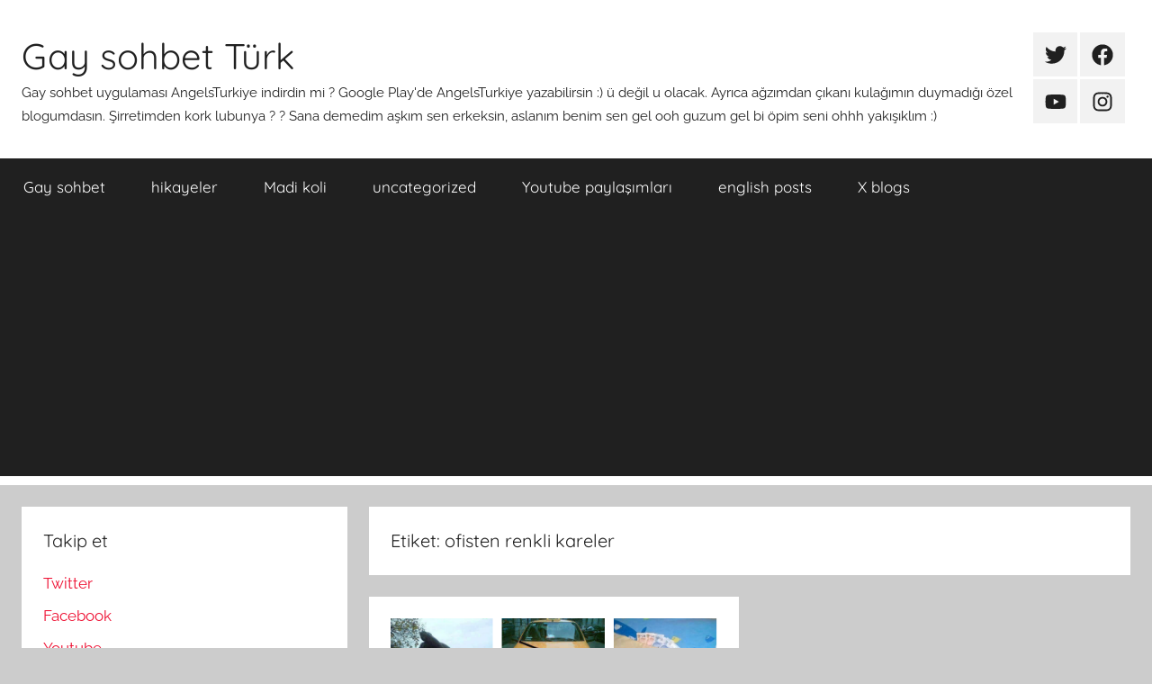

--- FILE ---
content_type: text/html; charset=UTF-8
request_url: https://gaysohbetturk.com/tag/ofisten-renkli-kareler/
body_size: 9201
content:
<!DOCTYPE html>
<html lang="tr">

<head>
<meta charset="UTF-8">
<meta name="viewport" content="width=device-width, initial-scale=1">
<link rel="profile" href="http://gmpg.org/xfn/11">

<title>ofisten renkli kareler &#8211; Gay sohbet Türk</title>
		    <!-- PVC Template -->
    <script type="text/template" id="pvc-stats-view-template">
    <i class="pvc-stats-icon medium" aria-hidden="true"><svg aria-hidden="true" focusable="false" data-prefix="far" data-icon="chart-bar" role="img" xmlns="http://www.w3.org/2000/svg" viewBox="0 0 512 512" class="svg-inline--fa fa-chart-bar fa-w-16 fa-2x"><path fill="currentColor" d="M396.8 352h22.4c6.4 0 12.8-6.4 12.8-12.8V108.8c0-6.4-6.4-12.8-12.8-12.8h-22.4c-6.4 0-12.8 6.4-12.8 12.8v230.4c0 6.4 6.4 12.8 12.8 12.8zm-192 0h22.4c6.4 0 12.8-6.4 12.8-12.8V140.8c0-6.4-6.4-12.8-12.8-12.8h-22.4c-6.4 0-12.8 6.4-12.8 12.8v198.4c0 6.4 6.4 12.8 12.8 12.8zm96 0h22.4c6.4 0 12.8-6.4 12.8-12.8V204.8c0-6.4-6.4-12.8-12.8-12.8h-22.4c-6.4 0-12.8 6.4-12.8 12.8v134.4c0 6.4 6.4 12.8 12.8 12.8zM496 400H48V80c0-8.84-7.16-16-16-16H16C7.16 64 0 71.16 0 80v336c0 17.67 14.33 32 32 32h464c8.84 0 16-7.16 16-16v-16c0-8.84-7.16-16-16-16zm-387.2-48h22.4c6.4 0 12.8-6.4 12.8-12.8v-70.4c0-6.4-6.4-12.8-12.8-12.8h-22.4c-6.4 0-12.8 6.4-12.8 12.8v70.4c0 6.4 6.4 12.8 12.8 12.8z" class=""></path></svg></i>
	 <%= total_view %> total views	<% if ( today_view > 0 ) { %>
		<span class="views_today">,  <%= today_view %> views today</span>
	<% } %>
	</span>
	</script>
		    <meta name='robots' content='max-image-preview:large' />
<link rel='dns-prefetch' href='//www.googletagmanager.com' />
<link rel='dns-prefetch' href='//pagead2.googlesyndication.com' />
<link rel="alternate" type="application/rss+xml" title="Gay sohbet Türk &raquo; akışı" href="https://gaysohbetturk.com/feed/" />
<link rel="alternate" type="application/rss+xml" title="Gay sohbet Türk &raquo; yorum akışı" href="https://gaysohbetturk.com/comments/feed/" />
<link rel="alternate" type="application/rss+xml" title="Gay sohbet Türk &raquo; ofisten renkli kareler etiket akışı" href="https://gaysohbetturk.com/tag/ofisten-renkli-kareler/feed/" />
<style id='wp-img-auto-sizes-contain-inline-css' type='text/css'>
img:is([sizes=auto i],[sizes^="auto," i]){contain-intrinsic-size:3000px 1500px}
/*# sourceURL=wp-img-auto-sizes-contain-inline-css */
</style>

<link rel='stylesheet' id='donovan-theme-fonts-css' href='https://gaysohbetturk.com/wp-content/fonts/ce6616aa0dd908d60ae3ab0a878a0c0f.css?ver=20201110' type='text/css' media='all' />
<style id='wp-emoji-styles-inline-css' type='text/css'>

	img.wp-smiley, img.emoji {
		display: inline !important;
		border: none !important;
		box-shadow: none !important;
		height: 1em !important;
		width: 1em !important;
		margin: 0 0.07em !important;
		vertical-align: -0.1em !important;
		background: none !important;
		padding: 0 !important;
	}
/*# sourceURL=wp-emoji-styles-inline-css */
</style>
<link rel='stylesheet' id='wp-block-library-css' href='https://gaysohbetturk.com/wp-includes/css/dist/block-library/style.min.css?ver=6.9' type='text/css' media='all' />
<style id='wp-block-search-inline-css' type='text/css'>
.wp-block-search__button{margin-left:10px;word-break:normal}.wp-block-search__button.has-icon{line-height:0}.wp-block-search__button svg{height:1.25em;min-height:24px;min-width:24px;width:1.25em;fill:currentColor;vertical-align:text-bottom}:where(.wp-block-search__button){border:1px solid #ccc;padding:6px 10px}.wp-block-search__inside-wrapper{display:flex;flex:auto;flex-wrap:nowrap;max-width:100%}.wp-block-search__label{width:100%}.wp-block-search.wp-block-search__button-only .wp-block-search__button{box-sizing:border-box;display:flex;flex-shrink:0;justify-content:center;margin-left:0;max-width:100%}.wp-block-search.wp-block-search__button-only .wp-block-search__inside-wrapper{min-width:0!important;transition-property:width}.wp-block-search.wp-block-search__button-only .wp-block-search__input{flex-basis:100%;transition-duration:.3s}.wp-block-search.wp-block-search__button-only.wp-block-search__searchfield-hidden,.wp-block-search.wp-block-search__button-only.wp-block-search__searchfield-hidden .wp-block-search__inside-wrapper{overflow:hidden}.wp-block-search.wp-block-search__button-only.wp-block-search__searchfield-hidden .wp-block-search__input{border-left-width:0!important;border-right-width:0!important;flex-basis:0;flex-grow:0;margin:0;min-width:0!important;padding-left:0!important;padding-right:0!important;width:0!important}:where(.wp-block-search__input){appearance:none;border:1px solid #949494;flex-grow:1;font-family:inherit;font-size:inherit;font-style:inherit;font-weight:inherit;letter-spacing:inherit;line-height:inherit;margin-left:0;margin-right:0;min-width:3rem;padding:8px;text-decoration:unset!important;text-transform:inherit}:where(.wp-block-search__button-inside .wp-block-search__inside-wrapper){background-color:#fff;border:1px solid #949494;box-sizing:border-box;padding:4px}:where(.wp-block-search__button-inside .wp-block-search__inside-wrapper) .wp-block-search__input{border:none;border-radius:0;padding:0 4px}:where(.wp-block-search__button-inside .wp-block-search__inside-wrapper) .wp-block-search__input:focus{outline:none}:where(.wp-block-search__button-inside .wp-block-search__inside-wrapper) :where(.wp-block-search__button){padding:4px 8px}.wp-block-search.aligncenter .wp-block-search__inside-wrapper{margin:auto}.wp-block[data-align=right] .wp-block-search.wp-block-search__button-only .wp-block-search__inside-wrapper{float:right}
/*# sourceURL=https://gaysohbetturk.com/wp-includes/blocks/search/style.min.css */
</style>
<style id='global-styles-inline-css' type='text/css'>
:root{--wp--preset--aspect-ratio--square: 1;--wp--preset--aspect-ratio--4-3: 4/3;--wp--preset--aspect-ratio--3-4: 3/4;--wp--preset--aspect-ratio--3-2: 3/2;--wp--preset--aspect-ratio--2-3: 2/3;--wp--preset--aspect-ratio--16-9: 16/9;--wp--preset--aspect-ratio--9-16: 9/16;--wp--preset--color--black: #000000;--wp--preset--color--cyan-bluish-gray: #abb8c3;--wp--preset--color--white: #ffffff;--wp--preset--color--pale-pink: #f78da7;--wp--preset--color--vivid-red: #cf2e2e;--wp--preset--color--luminous-vivid-orange: #ff6900;--wp--preset--color--luminous-vivid-amber: #fcb900;--wp--preset--color--light-green-cyan: #7bdcb5;--wp--preset--color--vivid-green-cyan: #00d084;--wp--preset--color--pale-cyan-blue: #8ed1fc;--wp--preset--color--vivid-cyan-blue: #0693e3;--wp--preset--color--vivid-purple: #9b51e0;--wp--preset--color--primary: #ee1133;--wp--preset--color--secondary: #d5001a;--wp--preset--color--tertiary: #bb0000;--wp--preset--color--accent: #1153ee;--wp--preset--color--highlight: #eedc11;--wp--preset--color--light-gray: #f2f2f2;--wp--preset--color--gray: #666666;--wp--preset--color--dark-gray: #202020;--wp--preset--gradient--vivid-cyan-blue-to-vivid-purple: linear-gradient(135deg,rgb(6,147,227) 0%,rgb(155,81,224) 100%);--wp--preset--gradient--light-green-cyan-to-vivid-green-cyan: linear-gradient(135deg,rgb(122,220,180) 0%,rgb(0,208,130) 100%);--wp--preset--gradient--luminous-vivid-amber-to-luminous-vivid-orange: linear-gradient(135deg,rgb(252,185,0) 0%,rgb(255,105,0) 100%);--wp--preset--gradient--luminous-vivid-orange-to-vivid-red: linear-gradient(135deg,rgb(255,105,0) 0%,rgb(207,46,46) 100%);--wp--preset--gradient--very-light-gray-to-cyan-bluish-gray: linear-gradient(135deg,rgb(238,238,238) 0%,rgb(169,184,195) 100%);--wp--preset--gradient--cool-to-warm-spectrum: linear-gradient(135deg,rgb(74,234,220) 0%,rgb(151,120,209) 20%,rgb(207,42,186) 40%,rgb(238,44,130) 60%,rgb(251,105,98) 80%,rgb(254,248,76) 100%);--wp--preset--gradient--blush-light-purple: linear-gradient(135deg,rgb(255,206,236) 0%,rgb(152,150,240) 100%);--wp--preset--gradient--blush-bordeaux: linear-gradient(135deg,rgb(254,205,165) 0%,rgb(254,45,45) 50%,rgb(107,0,62) 100%);--wp--preset--gradient--luminous-dusk: linear-gradient(135deg,rgb(255,203,112) 0%,rgb(199,81,192) 50%,rgb(65,88,208) 100%);--wp--preset--gradient--pale-ocean: linear-gradient(135deg,rgb(255,245,203) 0%,rgb(182,227,212) 50%,rgb(51,167,181) 100%);--wp--preset--gradient--electric-grass: linear-gradient(135deg,rgb(202,248,128) 0%,rgb(113,206,126) 100%);--wp--preset--gradient--midnight: linear-gradient(135deg,rgb(2,3,129) 0%,rgb(40,116,252) 100%);--wp--preset--font-size--small: 13px;--wp--preset--font-size--medium: 20px;--wp--preset--font-size--large: 36px;--wp--preset--font-size--x-large: 42px;--wp--preset--spacing--20: 0.44rem;--wp--preset--spacing--30: 0.67rem;--wp--preset--spacing--40: 1rem;--wp--preset--spacing--50: 1.5rem;--wp--preset--spacing--60: 2.25rem;--wp--preset--spacing--70: 3.38rem;--wp--preset--spacing--80: 5.06rem;--wp--preset--shadow--natural: 6px 6px 9px rgba(0, 0, 0, 0.2);--wp--preset--shadow--deep: 12px 12px 50px rgba(0, 0, 0, 0.4);--wp--preset--shadow--sharp: 6px 6px 0px rgba(0, 0, 0, 0.2);--wp--preset--shadow--outlined: 6px 6px 0px -3px rgb(255, 255, 255), 6px 6px rgb(0, 0, 0);--wp--preset--shadow--crisp: 6px 6px 0px rgb(0, 0, 0);}:where(.is-layout-flex){gap: 0.5em;}:where(.is-layout-grid){gap: 0.5em;}body .is-layout-flex{display: flex;}.is-layout-flex{flex-wrap: wrap;align-items: center;}.is-layout-flex > :is(*, div){margin: 0;}body .is-layout-grid{display: grid;}.is-layout-grid > :is(*, div){margin: 0;}:where(.wp-block-columns.is-layout-flex){gap: 2em;}:where(.wp-block-columns.is-layout-grid){gap: 2em;}:where(.wp-block-post-template.is-layout-flex){gap: 1.25em;}:where(.wp-block-post-template.is-layout-grid){gap: 1.25em;}.has-black-color{color: var(--wp--preset--color--black) !important;}.has-cyan-bluish-gray-color{color: var(--wp--preset--color--cyan-bluish-gray) !important;}.has-white-color{color: var(--wp--preset--color--white) !important;}.has-pale-pink-color{color: var(--wp--preset--color--pale-pink) !important;}.has-vivid-red-color{color: var(--wp--preset--color--vivid-red) !important;}.has-luminous-vivid-orange-color{color: var(--wp--preset--color--luminous-vivid-orange) !important;}.has-luminous-vivid-amber-color{color: var(--wp--preset--color--luminous-vivid-amber) !important;}.has-light-green-cyan-color{color: var(--wp--preset--color--light-green-cyan) !important;}.has-vivid-green-cyan-color{color: var(--wp--preset--color--vivid-green-cyan) !important;}.has-pale-cyan-blue-color{color: var(--wp--preset--color--pale-cyan-blue) !important;}.has-vivid-cyan-blue-color{color: var(--wp--preset--color--vivid-cyan-blue) !important;}.has-vivid-purple-color{color: var(--wp--preset--color--vivid-purple) !important;}.has-black-background-color{background-color: var(--wp--preset--color--black) !important;}.has-cyan-bluish-gray-background-color{background-color: var(--wp--preset--color--cyan-bluish-gray) !important;}.has-white-background-color{background-color: var(--wp--preset--color--white) !important;}.has-pale-pink-background-color{background-color: var(--wp--preset--color--pale-pink) !important;}.has-vivid-red-background-color{background-color: var(--wp--preset--color--vivid-red) !important;}.has-luminous-vivid-orange-background-color{background-color: var(--wp--preset--color--luminous-vivid-orange) !important;}.has-luminous-vivid-amber-background-color{background-color: var(--wp--preset--color--luminous-vivid-amber) !important;}.has-light-green-cyan-background-color{background-color: var(--wp--preset--color--light-green-cyan) !important;}.has-vivid-green-cyan-background-color{background-color: var(--wp--preset--color--vivid-green-cyan) !important;}.has-pale-cyan-blue-background-color{background-color: var(--wp--preset--color--pale-cyan-blue) !important;}.has-vivid-cyan-blue-background-color{background-color: var(--wp--preset--color--vivid-cyan-blue) !important;}.has-vivid-purple-background-color{background-color: var(--wp--preset--color--vivid-purple) !important;}.has-black-border-color{border-color: var(--wp--preset--color--black) !important;}.has-cyan-bluish-gray-border-color{border-color: var(--wp--preset--color--cyan-bluish-gray) !important;}.has-white-border-color{border-color: var(--wp--preset--color--white) !important;}.has-pale-pink-border-color{border-color: var(--wp--preset--color--pale-pink) !important;}.has-vivid-red-border-color{border-color: var(--wp--preset--color--vivid-red) !important;}.has-luminous-vivid-orange-border-color{border-color: var(--wp--preset--color--luminous-vivid-orange) !important;}.has-luminous-vivid-amber-border-color{border-color: var(--wp--preset--color--luminous-vivid-amber) !important;}.has-light-green-cyan-border-color{border-color: var(--wp--preset--color--light-green-cyan) !important;}.has-vivid-green-cyan-border-color{border-color: var(--wp--preset--color--vivid-green-cyan) !important;}.has-pale-cyan-blue-border-color{border-color: var(--wp--preset--color--pale-cyan-blue) !important;}.has-vivid-cyan-blue-border-color{border-color: var(--wp--preset--color--vivid-cyan-blue) !important;}.has-vivid-purple-border-color{border-color: var(--wp--preset--color--vivid-purple) !important;}.has-vivid-cyan-blue-to-vivid-purple-gradient-background{background: var(--wp--preset--gradient--vivid-cyan-blue-to-vivid-purple) !important;}.has-light-green-cyan-to-vivid-green-cyan-gradient-background{background: var(--wp--preset--gradient--light-green-cyan-to-vivid-green-cyan) !important;}.has-luminous-vivid-amber-to-luminous-vivid-orange-gradient-background{background: var(--wp--preset--gradient--luminous-vivid-amber-to-luminous-vivid-orange) !important;}.has-luminous-vivid-orange-to-vivid-red-gradient-background{background: var(--wp--preset--gradient--luminous-vivid-orange-to-vivid-red) !important;}.has-very-light-gray-to-cyan-bluish-gray-gradient-background{background: var(--wp--preset--gradient--very-light-gray-to-cyan-bluish-gray) !important;}.has-cool-to-warm-spectrum-gradient-background{background: var(--wp--preset--gradient--cool-to-warm-spectrum) !important;}.has-blush-light-purple-gradient-background{background: var(--wp--preset--gradient--blush-light-purple) !important;}.has-blush-bordeaux-gradient-background{background: var(--wp--preset--gradient--blush-bordeaux) !important;}.has-luminous-dusk-gradient-background{background: var(--wp--preset--gradient--luminous-dusk) !important;}.has-pale-ocean-gradient-background{background: var(--wp--preset--gradient--pale-ocean) !important;}.has-electric-grass-gradient-background{background: var(--wp--preset--gradient--electric-grass) !important;}.has-midnight-gradient-background{background: var(--wp--preset--gradient--midnight) !important;}.has-small-font-size{font-size: var(--wp--preset--font-size--small) !important;}.has-medium-font-size{font-size: var(--wp--preset--font-size--medium) !important;}.has-large-font-size{font-size: var(--wp--preset--font-size--large) !important;}.has-x-large-font-size{font-size: var(--wp--preset--font-size--x-large) !important;}
/*# sourceURL=global-styles-inline-css */
</style>

<style id='classic-theme-styles-inline-css' type='text/css'>
/*! This file is auto-generated */
.wp-block-button__link{color:#fff;background-color:#32373c;border-radius:9999px;box-shadow:none;text-decoration:none;padding:calc(.667em + 2px) calc(1.333em + 2px);font-size:1.125em}.wp-block-file__button{background:#32373c;color:#fff;text-decoration:none}
/*# sourceURL=/wp-includes/css/classic-themes.min.css */
</style>
<link rel='stylesheet' id='a3-pvc-style-css' href='https://gaysohbetturk.com/wp-content/plugins/page-views-count/assets/css/style.min.css?ver=2.8.7' type='text/css' media='all' />
<link rel='stylesheet' id='donovan-stylesheet-css' href='https://gaysohbetturk.com/wp-content/themes/donovan/style.css?ver=1.9.2' type='text/css' media='all' />
<link rel='stylesheet' id='a3pvc-css' href='//gaysohbetturk.com/wp-content/uploads/sass/pvc.min.css?ver=1763863629' type='text/css' media='all' />
<script type="text/javascript" src="https://gaysohbetturk.com/wp-includes/js/jquery/jquery.min.js?ver=3.7.1" id="jquery-core-js"></script>
<script type="text/javascript" src="https://gaysohbetturk.com/wp-includes/js/jquery/jquery-migrate.min.js?ver=3.4.1" id="jquery-migrate-js"></script>
<script type="text/javascript" src="https://gaysohbetturk.com/wp-includes/js/underscore.min.js?ver=1.13.7" id="underscore-js"></script>
<script type="text/javascript" src="https://gaysohbetturk.com/wp-includes/js/backbone.min.js?ver=1.6.0" id="backbone-js"></script>
<script type="text/javascript" id="a3-pvc-backbone-js-extra">
/* <![CDATA[ */
var pvc_vars = {"rest_api_url":"https://gaysohbetturk.com/wp-json/pvc/v1","ajax_url":"https://gaysohbetturk.com/wp-admin/admin-ajax.php","security":"b0186d194d","ajax_load_type":"rest_api"};
//# sourceURL=a3-pvc-backbone-js-extra
/* ]]> */
</script>
<script type="text/javascript" src="https://gaysohbetturk.com/wp-content/plugins/page-views-count/assets/js/pvc.backbone.min.js?ver=2.8.7" id="a3-pvc-backbone-js"></script>
<script type="text/javascript" src="https://gaysohbetturk.com/wp-content/themes/donovan/assets/js/svgxuse.min.js?ver=1.2.6" id="svgxuse-js"></script>

<!-- Site Kit tarafından eklenen Google etiketi (gtag.js) snippet&#039;i -->
<!-- Google Analytics snippet added by Site Kit -->
<script type="text/javascript" src="https://www.googletagmanager.com/gtag/js?id=GT-PBCL6XS" id="google_gtagjs-js" async></script>
<script type="text/javascript" id="google_gtagjs-js-after">
/* <![CDATA[ */
window.dataLayer = window.dataLayer || [];function gtag(){dataLayer.push(arguments);}
gtag("set","linker",{"domains":["gaysohbetturk.com"]});
gtag("js", new Date());
gtag("set", "developer_id.dZTNiMT", true);
gtag("config", "GT-PBCL6XS");
 window._googlesitekit = window._googlesitekit || {}; window._googlesitekit.throttledEvents = []; window._googlesitekit.gtagEvent = (name, data) => { var key = JSON.stringify( { name, data } ); if ( !! window._googlesitekit.throttledEvents[ key ] ) { return; } window._googlesitekit.throttledEvents[ key ] = true; setTimeout( () => { delete window._googlesitekit.throttledEvents[ key ]; }, 5 ); gtag( "event", name, { ...data, event_source: "site-kit" } ); }; 
//# sourceURL=google_gtagjs-js-after
/* ]]> */
</script>
<link rel="https://api.w.org/" href="https://gaysohbetturk.com/wp-json/" /><link rel="alternate" title="JSON" type="application/json" href="https://gaysohbetturk.com/wp-json/wp/v2/tags/1150" /><link rel="EditURI" type="application/rsd+xml" title="RSD" href="https://gaysohbetturk.com/xmlrpc.php?rsd" />
<meta name="generator" content="WordPress 6.9" />
<meta name="generator" content="Site Kit by Google 1.170.0" />
<!-- Site Kit tarafından eklenen Google AdSense meta etiketleri -->
<meta name="google-adsense-platform-account" content="ca-host-pub-2644536267352236">
<meta name="google-adsense-platform-domain" content="sitekit.withgoogle.com">
<!-- Site Kit tarafından eklenen Google AdSense meta etiketlerine son verin -->

<!-- Google AdSense snippet added by Site Kit -->
<script type="text/javascript" async="async" src="https://pagead2.googlesyndication.com/pagead/js/adsbygoogle.js?client=ca-pub-9758072906355832&amp;host=ca-host-pub-2644536267352236" crossorigin="anonymous"></script>

<!-- End Google AdSense snippet added by Site Kit -->
<link rel="icon" href="https://gaysohbetturk.com/wp-content/uploads/2023/09/cropped-gaysohbetturk-150x150.jpg" sizes="32x32" />
<link rel="icon" href="https://gaysohbetturk.com/wp-content/uploads/2023/09/cropped-gaysohbetturk-300x300.jpg" sizes="192x192" />
<link rel="apple-touch-icon" href="https://gaysohbetturk.com/wp-content/uploads/2023/09/cropped-gaysohbetturk-300x300.jpg" />
<meta name="msapplication-TileImage" content="https://gaysohbetturk.com/wp-content/uploads/2023/09/cropped-gaysohbetturk-300x300.jpg" />
</head>

<body class="archive tag tag-ofisten-renkli-kareler tag-1150 wp-embed-responsive wp-theme-donovan sidebar-left blog-grid-layout date-hidden author-hidden hfeed">

	<div id="page" class="site">
		<a class="skip-link screen-reader-text" href="#content">İçeriğe atla</a>

		
		
		<header id="masthead" class="site-header clearfix" role="banner">

			<div class="header-main container clearfix">

				<div id="logo" class="site-branding clearfix">

										
			<p class="site-title"><a href="https://gaysohbetturk.com/" rel="home">Gay sohbet Türk</a></p>

							
			<p class="site-description">Gay sohbet uygulaması AngelsTurkiye indirdin mi ? Google Play&#039;de AngelsTurkiye yazabilirsin :) ü değil u olacak. Ayrıca ağzımdan çıkanı kulağımın duymadığı özel blogumdasın. Şirretimden kork lubunya  ? ? Sana demedim aşkım sen erkeksin, aslanım benim sen gel ooh guzum gel bi öpim seni ohhh yakışıklım :)</p>

			
				</div><!-- .site-branding -->

				
	<div id="header-social-icons" class="header-social-menu donovan-social-menu clearfix">

		<ul id="menu-sosyal-medya" class="social-icons-menu"><li id="menu-item-3449" class="menu-item menu-item-type-custom menu-item-object-custom menu-item-3449"><a href="https://twitter.com/angelsturkiye"><span class="screen-reader-text">Twitter</span><svg class="icon icon-twitter" aria-hidden="true" role="img"> <use xlink:href="https://gaysohbetturk.com/wp-content/themes/donovan/assets/icons/social-icons.svg?ver=20251218#icon-twitter"></use> </svg></a></li>
<li id="menu-item-3554" class="menu-item menu-item-type-custom menu-item-object-custom menu-item-3554"><a href="https://www.facebook.com/gaysohbetturk"><span class="screen-reader-text">Facebook</span><svg class="icon icon-facebook" aria-hidden="true" role="img"> <use xlink:href="https://gaysohbetturk.com/wp-content/themes/donovan/assets/icons/social-icons.svg?ver=20251218#icon-facebook"></use> </svg></a></li>
<li id="menu-item-3474" class="menu-item menu-item-type-custom menu-item-object-custom menu-item-3474"><a href="https://www.youtube.com/c/gaysohbet"><span class="screen-reader-text">Youtube</span><svg class="icon icon-youtube" aria-hidden="true" role="img"> <use xlink:href="https://gaysohbetturk.com/wp-content/themes/donovan/assets/icons/social-icons.svg?ver=20251218#icon-youtube"></use> </svg></a></li>
<li id="menu-item-3481" class="menu-item menu-item-type-custom menu-item-object-custom menu-item-3481"><a href="https://www.instagram.com/angelsturkiyecom/"><span class="screen-reader-text">instagram</span><svg class="icon icon-instagram" aria-hidden="true" role="img"> <use xlink:href="https://gaysohbetturk.com/wp-content/themes/donovan/assets/icons/social-icons.svg?ver=20251218#icon-instagram"></use> </svg></a></li>
</ul>
	</div>


			</div><!-- .header-main -->

			

	<div id="main-navigation-wrap" class="primary-navigation-wrap">

		<div id="main-navigation-container" class="primary-navigation-container container">

			
			<button class="primary-menu-toggle menu-toggle" aria-controls="primary-menu" aria-expanded="false" >
				<svg class="icon icon-menu" aria-hidden="true" role="img"> <use xlink:href="https://gaysohbetturk.com/wp-content/themes/donovan/assets/icons/genericons-neue.svg#menu"></use> </svg><svg class="icon icon-close" aria-hidden="true" role="img"> <use xlink:href="https://gaysohbetturk.com/wp-content/themes/donovan/assets/icons/genericons-neue.svg#close"></use> </svg>				<span class="menu-toggle-text">Menü</span>
			</button>

			<div class="primary-navigation">

				<nav id="site-navigation" class="main-navigation" role="navigation"  aria-label="Primary Menu">

					<ul id="primary-menu" class="menu"><li id="menu-item-5639" class="menu-item menu-item-type-taxonomy menu-item-object-category menu-item-5639"><a href="https://gaysohbetturk.com/category/gay-sohbet/">Gay sohbet</a></li>
<li id="menu-item-5640" class="menu-item menu-item-type-taxonomy menu-item-object-category menu-item-5640"><a href="https://gaysohbetturk.com/category/hikayeler/">hikayeler</a></li>
<li id="menu-item-5641" class="menu-item menu-item-type-taxonomy menu-item-object-category menu-item-5641"><a href="https://gaysohbetturk.com/category/madikoli/">Madi koli</a></li>
<li id="menu-item-5642" class="menu-item menu-item-type-taxonomy menu-item-object-category menu-item-5642"><a href="https://gaysohbetturk.com/category/uncategorized/">uncategorized</a></li>
<li id="menu-item-5643" class="menu-item menu-item-type-taxonomy menu-item-object-category menu-item-5643"><a href="https://gaysohbetturk.com/category/youtube-paylasimlari/">Youtube paylaşımları</a></li>
<li id="menu-item-5638" class="menu-item menu-item-type-taxonomy menu-item-object-category menu-item-5638"><a href="https://gaysohbetturk.com/category/english-posts/">english posts</a></li>
<li id="menu-item-7362" class="menu-item menu-item-type-taxonomy menu-item-object-category menu-item-7362"><a href="https://gaysohbetturk.com/category/x-blogs/">X blogs</a></li>
</ul>				</nav><!-- #site-navigation -->

			</div><!-- .primary-navigation -->

		</div>

	</div>



			
			
		</header><!-- #masthead -->

		
		<div id="content" class="site-content container">

			
	<div id="primary" class="content-archive content-area">
		<main id="main" class="site-main" role="main">

		
			<header class="archive-header">

				<h1 class="archive-title">Etiket: <span>ofisten renkli kareler</span></h1>				
			</header><!-- .archive-header -->

			<div id="post-wrapper" class="post-wrapper">

			
<article id="post-406" class="post-406 post type-post status-publish format-standard has-post-thumbnail hentry category-hikayeler tag-altini-cizerek-soylmek tag-bogazda-cey-keyfi tag-bursum-yatmis tag-eglenceli-capsler tag-kaba-kuvvet-uygulamak tag-karabasan tag-korsan-taksi tag-ofisten-renkli-kareler">

	
			<div class="post-image">
				<a class="wp-post-image-link" href="https://gaysohbetturk.com/but-gullum-capsler/" rel="bookmark">
					<img width="870" height="624" src="https://gaysohbetturk.com/wp-content/uploads/2020/06/ec49flenceli_capsler.png" class="attachment-post-thumbnail size-post-thumbnail wp-post-image" alt="" decoding="async" fetchpriority="high" srcset="https://gaysohbetturk.com/wp-content/uploads/2020/06/ec49flenceli_capsler.png 870w, https://gaysohbetturk.com/wp-content/uploads/2020/06/ec49flenceli_capsler-300x215.png 300w, https://gaysohbetturk.com/wp-content/uploads/2020/06/ec49flenceli_capsler-768x551.png 768w, https://gaysohbetturk.com/wp-content/uploads/2020/06/ec49flenceli_capsler-600x430.png 600w" sizes="(max-width: 870px) 100vw, 870px" />				</a>
			</div>

			
	<div class="post-content">

		<header class="entry-header">

			<h2 class="entry-title"><a href="https://gaysohbetturk.com/but-gullum-capsler/" rel="bookmark">But gullüm capsler</a></h2>
			<div class="entry-meta post-details"><span class="posted-on meta-date"><a href="https://gaysohbetturk.com/but-gullum-capsler/" rel="bookmark"><time class="entry-date published" datetime="2020-06-29T16:07:32+03:00">29 Haziran 2020</time><time class="updated" datetime="2025-10-06T05:45:08+03:00">6 Ekim 2025</time></a> tarihinde gönderilmiş</span><span class="posted-by meta-author"> <span class="author vcard"><a class="url fn n" href="https://gaysohbetturk.com/author/admin/" title="Gay Sohbet Türk tarafından yazılmış tüm yazıları görüntüle" rel="author">Gay Sohbet Türk</a></span> tarafından</span></div>
		</header><!-- .entry-header -->

		<div class="entry-content entry-excerpt clearfix">
			<p>Herhalde kız&#8230; yakışıklı mı yakışıklı sarı cengiz lakaplı mantim yolladı bana bu resimleri&#8230; ho ho ho 🙂 işte en eğlenceli capsler</p>
<div class="pvc_clear"></div>
<p id="pvc_stats_406" class="pvc_stats all  " data-element-id="406" style=""><i class="pvc-stats-icon medium" aria-hidden="true"><svg aria-hidden="true" focusable="false" data-prefix="far" data-icon="chart-bar" role="img" xmlns="http://www.w3.org/2000/svg" viewBox="0 0 512 512" class="svg-inline--fa fa-chart-bar fa-w-16 fa-2x"><path fill="currentColor" d="M396.8 352h22.4c6.4 0 12.8-6.4 12.8-12.8V108.8c0-6.4-6.4-12.8-12.8-12.8h-22.4c-6.4 0-12.8 6.4-12.8 12.8v230.4c0 6.4 6.4 12.8 12.8 12.8zm-192 0h22.4c6.4 0 12.8-6.4 12.8-12.8V140.8c0-6.4-6.4-12.8-12.8-12.8h-22.4c-6.4 0-12.8 6.4-12.8 12.8v198.4c0 6.4 6.4 12.8 12.8 12.8zm96 0h22.4c6.4 0 12.8-6.4 12.8-12.8V204.8c0-6.4-6.4-12.8-12.8-12.8h-22.4c-6.4 0-12.8 6.4-12.8 12.8v134.4c0 6.4 6.4 12.8 12.8 12.8zM496 400H48V80c0-8.84-7.16-16-16-16H16C7.16 64 0 71.16 0 80v336c0 17.67 14.33 32 32 32h464c8.84 0 16-7.16 16-16v-16c0-8.84-7.16-16-16-16zm-387.2-48h22.4c6.4 0 12.8-6.4 12.8-12.8v-70.4c0-6.4-6.4-12.8-12.8-12.8h-22.4c-6.4 0-12.8 6.4-12.8 12.8v70.4c0 6.4 6.4 12.8 12.8 12.8z" class=""></path></svg></i> <img decoding="async" width="16" height="16" alt="Loading" src="https://gaysohbetturk.com/wp-content/plugins/page-views-count/ajax-loader-2x.gif" border=0 /></p>
<div class="pvc_clear"></div>
			
			<a href="https://gaysohbetturk.com/but-gullum-capsler/" class="more-link">devamını oku</a>

					</div><!-- .entry-content -->

	</div>

	<footer class="entry-footer post-details">
		<div class="entry-categories"> <svg class="icon icon-category" aria-hidden="true" role="img"> <use xlink:href="https://gaysohbetturk.com/wp-content/themes/donovan/assets/icons/genericons-neue.svg#category"></use> </svg><a href="https://gaysohbetturk.com/category/hikayeler/" rel="category tag">hikayeler</a></div>
			<div class="entry-comments">

				<svg class="icon icon-mail" aria-hidden="true" role="img"> <use xlink:href="https://gaysohbetturk.com/wp-content/themes/donovan/assets/icons/genericons-neue.svg#mail"></use> </svg><a href="https://gaysohbetturk.com/but-gullum-capsler/#respond">Yorum yapın</a>
			</div>

				</footer><!-- .entry-footer -->

</article>

			</div>

			
		</main><!-- #main -->
	</div><!-- #primary -->


	<section id="secondary" class="sidebar widget-area clearfix" role="complementary">

		<section id="nav_menu-2" class="widget widget_nav_menu"><h4 class="widget-title">Takip et</h4><div class="menu-sosyal-medya-container"><ul id="menu-sosyal-medya-1" class="menu"><li class="menu-item menu-item-type-custom menu-item-object-custom menu-item-3449"><a href="https://twitter.com/angelsturkiye">Twitter</a></li>
<li class="menu-item menu-item-type-custom menu-item-object-custom menu-item-3554"><a href="https://www.facebook.com/gaysohbetturk">Facebook</a></li>
<li class="menu-item menu-item-type-custom menu-item-object-custom menu-item-3474"><a href="https://www.youtube.com/c/gaysohbet">Youtube</a></li>
<li class="menu-item menu-item-type-custom menu-item-object-custom menu-item-3481"><a href="https://www.instagram.com/angelsturkiyecom/">instagram</a></li>
</ul></div></section><section id="nav_menu-3" class="widget widget_nav_menu"><div class="menu-anamenu-container"><ul id="menu-anamenu" class="menu"><li class="menu-item menu-item-type-taxonomy menu-item-object-category menu-item-5639"><a href="https://gaysohbetturk.com/category/gay-sohbet/">Gay sohbet</a></li>
<li class="menu-item menu-item-type-taxonomy menu-item-object-category menu-item-5640"><a href="https://gaysohbetturk.com/category/hikayeler/">hikayeler</a></li>
<li class="menu-item menu-item-type-taxonomy menu-item-object-category menu-item-5641"><a href="https://gaysohbetturk.com/category/madikoli/">Madi koli</a></li>
<li class="menu-item menu-item-type-taxonomy menu-item-object-category menu-item-5642"><a href="https://gaysohbetturk.com/category/uncategorized/">uncategorized</a></li>
<li class="menu-item menu-item-type-taxonomy menu-item-object-category menu-item-5643"><a href="https://gaysohbetturk.com/category/youtube-paylasimlari/">Youtube paylaşımları</a></li>
<li class="menu-item menu-item-type-taxonomy menu-item-object-category menu-item-5638"><a href="https://gaysohbetturk.com/category/english-posts/">english posts</a></li>
<li class="menu-item menu-item-type-taxonomy menu-item-object-category menu-item-7362"><a href="https://gaysohbetturk.com/category/x-blogs/">X blogs</a></li>
</ul></div></section><section id="block-3" class="widget widget_block widget_search"><form role="search" method="get" action="https://gaysohbetturk.com/" class="wp-block-search__button-outside wp-block-search__text-button wp-block-search"    ><label class="wp-block-search__label" for="wp-block-search__input-1" >Ara</label><div class="wp-block-search__inside-wrapper" ><input class="wp-block-search__input" id="wp-block-search__input-1" placeholder="" value="" type="search" name="s" required /><button aria-label="Ara" class="wp-block-search__button wp-element-button" type="submit" >Ara</button></div></form></section>
	</section><!-- #secondary -->


	</div><!-- #content -->

	
	<div id="footer" class="footer-wrap">

		<footer id="colophon" class="site-footer container clearfix" role="contentinfo">

			
			<div id="footer-line" class="site-info">
								
		<span class="credit-link">
			WordPress Theme: Donovan by ThemeZee.		</span>

					</div><!-- .site-info -->

		</footer><!-- #colophon -->

	</div>

</div><!-- #page -->

<script type="speculationrules">
{"prefetch":[{"source":"document","where":{"and":[{"href_matches":"/*"},{"not":{"href_matches":["/wp-*.php","/wp-admin/*","/wp-content/uploads/*","/wp-content/*","/wp-content/plugins/*","/wp-content/themes/donovan/*","/*\\?(.+)"]}},{"not":{"selector_matches":"a[rel~=\"nofollow\"]"}},{"not":{"selector_matches":".no-prefetch, .no-prefetch a"}}]},"eagerness":"conservative"}]}
</script>
		<!-- Start of StatCounter Code -->
		<script>
			<!--
			var sc_project=12131275;
			var sc_security="ea504955";
			var sc_invisible=1;
		</script>
        <script type="text/javascript" src="https://www.statcounter.com/counter/counter.js" async></script>
		<noscript><div class="statcounter"><a title="web analytics" href="https://statcounter.com/"><img class="statcounter" src="https://c.statcounter.com/12131275/0/ea504955/1/" alt="web analytics" /></a></div></noscript>
		<!-- End of StatCounter Code -->
		<script type="text/javascript" id="donovan-navigation-js-extra">
/* <![CDATA[ */
var donovanScreenReaderText = {"expand":"Expand child menu","collapse":"Collapse child menu","icon":"\u003Csvg class=\"icon icon-expand\" aria-hidden=\"true\" role=\"img\"\u003E \u003Cuse xlink:href=\"https://gaysohbetturk.com/wp-content/themes/donovan/assets/icons/genericons-neue.svg#expand\"\u003E\u003C/use\u003E \u003C/svg\u003E"};
//# sourceURL=donovan-navigation-js-extra
/* ]]> */
</script>
<script type="text/javascript" src="https://gaysohbetturk.com/wp-content/themes/donovan/assets/js/navigation.min.js?ver=20220224" id="donovan-navigation-js"></script>
<script id="wp-emoji-settings" type="application/json">
{"baseUrl":"https://s.w.org/images/core/emoji/17.0.2/72x72/","ext":".png","svgUrl":"https://s.w.org/images/core/emoji/17.0.2/svg/","svgExt":".svg","source":{"concatemoji":"https://gaysohbetturk.com/wp-includes/js/wp-emoji-release.min.js?ver=6.9"}}
</script>
<script type="module">
/* <![CDATA[ */
/*! This file is auto-generated */
const a=JSON.parse(document.getElementById("wp-emoji-settings").textContent),o=(window._wpemojiSettings=a,"wpEmojiSettingsSupports"),s=["flag","emoji"];function i(e){try{var t={supportTests:e,timestamp:(new Date).valueOf()};sessionStorage.setItem(o,JSON.stringify(t))}catch(e){}}function c(e,t,n){e.clearRect(0,0,e.canvas.width,e.canvas.height),e.fillText(t,0,0);t=new Uint32Array(e.getImageData(0,0,e.canvas.width,e.canvas.height).data);e.clearRect(0,0,e.canvas.width,e.canvas.height),e.fillText(n,0,0);const a=new Uint32Array(e.getImageData(0,0,e.canvas.width,e.canvas.height).data);return t.every((e,t)=>e===a[t])}function p(e,t){e.clearRect(0,0,e.canvas.width,e.canvas.height),e.fillText(t,0,0);var n=e.getImageData(16,16,1,1);for(let e=0;e<n.data.length;e++)if(0!==n.data[e])return!1;return!0}function u(e,t,n,a){switch(t){case"flag":return n(e,"\ud83c\udff3\ufe0f\u200d\u26a7\ufe0f","\ud83c\udff3\ufe0f\u200b\u26a7\ufe0f")?!1:!n(e,"\ud83c\udde8\ud83c\uddf6","\ud83c\udde8\u200b\ud83c\uddf6")&&!n(e,"\ud83c\udff4\udb40\udc67\udb40\udc62\udb40\udc65\udb40\udc6e\udb40\udc67\udb40\udc7f","\ud83c\udff4\u200b\udb40\udc67\u200b\udb40\udc62\u200b\udb40\udc65\u200b\udb40\udc6e\u200b\udb40\udc67\u200b\udb40\udc7f");case"emoji":return!a(e,"\ud83e\u1fac8")}return!1}function f(e,t,n,a){let r;const o=(r="undefined"!=typeof WorkerGlobalScope&&self instanceof WorkerGlobalScope?new OffscreenCanvas(300,150):document.createElement("canvas")).getContext("2d",{willReadFrequently:!0}),s=(o.textBaseline="top",o.font="600 32px Arial",{});return e.forEach(e=>{s[e]=t(o,e,n,a)}),s}function r(e){var t=document.createElement("script");t.src=e,t.defer=!0,document.head.appendChild(t)}a.supports={everything:!0,everythingExceptFlag:!0},new Promise(t=>{let n=function(){try{var e=JSON.parse(sessionStorage.getItem(o));if("object"==typeof e&&"number"==typeof e.timestamp&&(new Date).valueOf()<e.timestamp+604800&&"object"==typeof e.supportTests)return e.supportTests}catch(e){}return null}();if(!n){if("undefined"!=typeof Worker&&"undefined"!=typeof OffscreenCanvas&&"undefined"!=typeof URL&&URL.createObjectURL&&"undefined"!=typeof Blob)try{var e="postMessage("+f.toString()+"("+[JSON.stringify(s),u.toString(),c.toString(),p.toString()].join(",")+"));",a=new Blob([e],{type:"text/javascript"});const r=new Worker(URL.createObjectURL(a),{name:"wpTestEmojiSupports"});return void(r.onmessage=e=>{i(n=e.data),r.terminate(),t(n)})}catch(e){}i(n=f(s,u,c,p))}t(n)}).then(e=>{for(const n in e)a.supports[n]=e[n],a.supports.everything=a.supports.everything&&a.supports[n],"flag"!==n&&(a.supports.everythingExceptFlag=a.supports.everythingExceptFlag&&a.supports[n]);var t;a.supports.everythingExceptFlag=a.supports.everythingExceptFlag&&!a.supports.flag,a.supports.everything||((t=a.source||{}).concatemoji?r(t.concatemoji):t.wpemoji&&t.twemoji&&(r(t.twemoji),r(t.wpemoji)))});
//# sourceURL=https://gaysohbetturk.com/wp-includes/js/wp-emoji-loader.min.js
/* ]]> */
</script>

</body>
</html>


<!-- Page cached by LiteSpeed Cache 7.7 on 2026-01-25 09:06:28 -->

--- FILE ---
content_type: text/html; charset=utf-8
request_url: https://www.google.com/recaptcha/api2/aframe
body_size: 267
content:
<!DOCTYPE HTML><html><head><meta http-equiv="content-type" content="text/html; charset=UTF-8"></head><body><script nonce="rlqSYroi5K72Z_eG8KG3JQ">/** Anti-fraud and anti-abuse applications only. See google.com/recaptcha */ try{var clients={'sodar':'https://pagead2.googlesyndication.com/pagead/sodar?'};window.addEventListener("message",function(a){try{if(a.source===window.parent){var b=JSON.parse(a.data);var c=clients[b['id']];if(c){var d=document.createElement('img');d.src=c+b['params']+'&rc='+(localStorage.getItem("rc::a")?sessionStorage.getItem("rc::b"):"");window.document.body.appendChild(d);sessionStorage.setItem("rc::e",parseInt(sessionStorage.getItem("rc::e")||0)+1);localStorage.setItem("rc::h",'1769321191947');}}}catch(b){}});window.parent.postMessage("_grecaptcha_ready", "*");}catch(b){}</script></body></html>